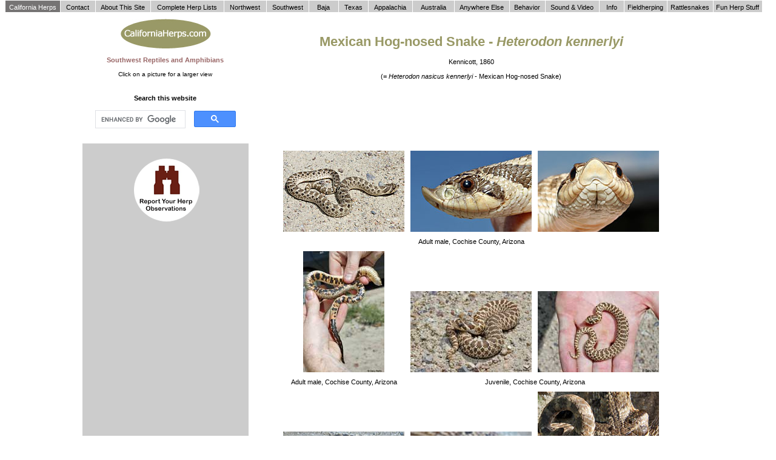

--- FILE ---
content_type: text/html
request_url: https://californiaherps.com/noncal/southwest/swsnakes/pages/h.kennerlyi.html
body_size: 2945
content:
<!DOCTYPE HTML PUBLIC "-//W3C//DTD HTML 4.01 Transitional//EN"
"http://www.w3.org/TR/html4/loose.dtd">
<html><!-- InstanceBegin template="/Templates/southwest.dwt" codeOutsideHTMLIsLocked="false" -->
<head>
<meta http-equiv="Content-Type" content="text/html; charset=iso-8859-1">


<!-- InstanceBeginEditable name="doctitle" -->
<title>Mexican Hog-nosed Snake - Heterodon kennerlyi</title>
<meta name="title" content="CaliforniaHerps.com, Southwest Reptiles and Amphibians">
<meta name="subject" content="Reptile and Amphibian pictures from the North American Southwest">
<meta name="description" content="">
<meta name="keywords" content="">
<meta name="language" content="English">
<meta name="copyright" content="© 2001-current californiaherps.com all rights reserved">
<!-- InstanceEndEditable -->

<script type="text/javascript" language="javascript" src="/nav/sniffer.js">

/***********************************************
* Top Navigational Bar III v3.5 (By BrotherCake- brothercake.com)
* Exclusive permission by Dynamicdrive.com to include script in archive
* For this and 100's more DHTML scripts, visit http://www.dynamicdrive.com/
* This notice MUST stay intact for legal use
***********************************************/

</script>

<script type="text/javascript" language="javascript1.2" src="/nav/customnoncal.js"></script>
<script type="text/javascript" language="javascript1.2" src="/nav/style.js"></script>
<link href="/caherpssouthwest.css" rel="stylesheet" type="text/css">

<!-- InstanceBeginEditable name="head" -->
<style type="text/css">
<!--
.twelvepoint {
	font-size: 12px;
}
-->
</style>
<!-- InstanceEndEditable -->

<link rel="shortcut icon" href="/images/calherpsfavicon.ico">
</head>

<body>

<a name="top"></a>

<table width="1009" border="0" align="center" cellpadding="7" cellspacing="0">
  <tr>
    <td width="20%" align="center" valign="top"><br>
      <br>
      <a href="/index.html"><img src="/images/logobrown.jpg" alt="CaliforniaHerps.com" width="150" height="50" border="0"></a>
	  <br>
      <br>
      <span class="bg">Southwest Reptiles 
        and Amphibians </span>
		<br>
		<br>
		<span class="toplinks">Click on a picture for a larger view</span> <br>		<img src="/images/blankwhite250px.jpg" alt="" width="260"/><br>
    </td>
    <td width="80%" height="30" align="center" valign="middle">
	<br>
	<br>
    
	<!-- InstanceBeginEditable name="title" --> 
	<h1>Mexican Hog-nosed Snake - <em>Heterodon  kennerlyi</em></h1>Kennicott, 1860
	<br>
	<br>
	(= <em>Heterodon  nasicus kennerlyi</em> - Mexican Hog-nosed Snake)	<!-- InstanceEndEditable -->
	
	</td>
  </tr>
  <tr>
    <td align="center"><strong>Search this website</strong><br>
      <script async src="https://cse.google.com/cse.js?cx=46633b6feeff146c6">
</script>
<div class="gcse-search"></div></td>
    <td align="center" valign="top">&nbsp;</td>
  </tr>
  <tr>
    <td align="center" valign="top" class="gray">
      <!-- InstanceBeginEditable name="sidebar" -->
	  <!-- InstanceEndEditable --> 
	  <div align="center"><br>
<!-- #BeginLibraryItem "/Library/observation.lbi" --> <a href="/info/observations.html"><img src="/images/report.png" alt="observation link" width="130" height="121" border="0"></a><!-- #EndLibraryItem --><br>
<br>
<br>
</div></td>
    <td align="center" valign="top">
	<!-- InstanceBeginEditable name="topbody" -->
      <table width="24%" border="0" cellpadding="5" cellspacing="0">
        <tr align="center" valign="bottom">
          <td><a href="/noncal/southwest/swsnakes/images/hnasicusccaz810.jpg"><img src="/noncal/southwest/swsnakes/imth/xhnasicusccaz810.jpg" alt="Mexican Hog-nosed Snake" width="200" height="134" border="0"></a></td>
          <td><a href="/noncal/southwest/swsnakes/images/hnasicusccaz8105.jpg"><img src="/noncal/southwest/swsnakes/imth/xhnasicusccaz8105.jpg" alt="Mexican Hog-nosed Snake" width="200" height="134" border="0"></a></td>
          <td><a href="/noncal/southwest/swsnakes/images/hnasicusccaz8106.jpg"><img src="/noncal/southwest/swsnakes/imth/xhnasicusccaz8106.jpg" alt="Mexican Hog-nosed Snake" width="200" height="134" border="0"></a></td>
        </tr>
        <tr align="center" valign="top">
          <td colspan="3">Adult male, Cochise County, Arizona</td>
        </tr>
        <tr align="center" valign="bottom">
          <td><a href="/noncal/southwest/swsnakes/images/hnasicusccaz8102.jpg"><img src="/noncal/southwest/swsnakes/imth/xhnasicusccaz8102.jpg" alt="Mexican Hog-nosed Snake" width="134" height="200" border="0"></a></td>
          <td><a href="/noncal/southwest/swsnakes/images/hnasicusccaz8103.jpg"><img src="/noncal/southwest/swsnakes/imth/xhnasicusccaz8103.jpg" alt="Mexican Hog-nosed Snake" width="200" height="134" border="0"></a></td>
          <td><a href="/noncal/southwest/swsnakes/images/hnasicusccaz8104.jpg"><img src="/noncal/southwest/swsnakes/imth/xhnasicusccaz8104.jpg" alt="Mexican Hog-nosed Snake" width="200" height="134" border="0"></a></td>
        </tr>
        <tr align="center" valign="top">
          <td>Adult male, Cochise County, Arizona</td>
          <td colspan="2">Juvenile, Cochise County, Arizona</td>
        </tr>
        <tr align="center" valign="top">
          <td valign="bottom"><a href="/noncal/southwest/swsnakes/images/hnasicusccaz8107.jpg"><img src="/noncal/southwest/swsnakes/imth/xhnasicusccaz8107.jpg" alt="Mexican Hog-nosed Snake" width="200" height="134" border="0"></a></td>
          <td valign="bottom"><a href="/noncal/southwest/swsnakes/images/hnasicusccaz81010.jpg"><img src="/noncal/southwest/swsnakes/imth/xhnasicusccaz8101010.jpg" alt="Mexican Hog-nosed Snake" width="200" height="134" border="0"></a></td>
          <td valign="bottom"><a href="/noncal/southwest/swsnakes/images/hnasicusccaz8108.jpg"><img src="/noncal/southwest/swsnakes/imth/xhnasicusccaz8108.jpg" alt="Mexican Hog-nosed Snake" width="200" height="200" border="0"></a></td>
        </tr>
        <tr align="center" valign="top">
          <td colspan="2">Adult, Cochise County, Arizona</td>
          <td>Flattened head defensive display</td>
        </tr>
        <tr align="center" valign="top">
          <td valign="bottom"><a href="/noncal/southwest/swsnakes/images/hnasicusccaz81011.jpg"><img src="/noncal/southwest/swsnakes/imth/xhnasicusccaz81011.jpg" alt="Mexican Hog-nosed Snake" width="200" height="134" border="0"></a></td>
          <td valign="bottom"><a href="/noncal/southwest/swsnakes/images/hnasicusccaz81012.jpg"><img src="/noncal/southwest/swsnakes/imth/xhnasicusccaz81012.jpg" alt="Mexican Hog-nosed Snake" width="200" height="134" border="0"></a></td>
          <td valign="bottom"><a href="/noncal/southwest/swsnakes/images/hnasicusccaz8109.jpg"><img src="/noncal/southwest/swsnakes/imth/xhnasicusccaz8109.jpg" alt="Mexican Hog-nosed Snake" width="200" height="134" border="0"></a></td>
        </tr>
        <tr align="center" valign="top">
          <td colspan="2">Adult, Cochise County, Arizona, playing dead defensive display.<br>
          (This faking death is called &quot;thanatosis&quot;.)</td>
          <td align="left">Adult, Cochise County, Arizona, defensive display with flattened head and smeared with its own feces.</td>
        </tr>
        <tr align="center" valign="top">
          <td><a href="/noncal/southwest/swsnakes/images/hnkennerlyinmxft113.jpg"><img src="/noncal/southwest/swsnakes/imth/xhnkennerlyinmxft113.jpg" alt="Mexican Hog-nosed Snake" width="200" height="134" border="0"></a></td>
          <td><a href="/noncal/southwest/swsnakes/images/hnkennerlyinmxft1132.jpg"><img src="/noncal/southwest/swsnakes/imth/xhnkennerlyinmxft1132.jpg" alt="Mexican Hog-nosed Snake" width="200" height="134" border="0"></a></td>
          <td align="left">&nbsp;</td>
        </tr>
        <tr align="center" valign="top">
          <td colspan="2">Adult, White Sands New Mexico <br>            &copy; <a href="/info/photouse.html">Filip Tkaczyk</a><br></td>
          <td align="left">&nbsp;</td>
        </tr>
        <tr align="center" valign="top">
          <td valign="bottom"><a href="/noncal/southwest/swsnakes/images/hnasicusccaz810tracks.jpg"><img src="/noncal/southwest/swsnakes/imth/xhnasicusccaz810tracks.jpg" alt="Mexican Hog-nosed Snake" width="134" height="200" border="0"></a></td>
          <td valign="bottom"><a href="/noncal/southwest/swsnakes/images/hnasicusccaz810tracks2.jpg"><img src="/noncal/southwest/swsnakes/imth/xhnasicusccaz810tracks2.jpg" alt="Mexican Hog-nosed Snake" width="200" height="134" border="0"></a></td>
          <td valign="bottom">&nbsp;</td>
        </tr>
        <tr align="center" valign="top">
          <td colspan="2">Mexican Hog-nosed Snake tracks, Cochise County, Arizona<br></td>
          <td>&nbsp;</td>
        </tr>
        <tr align="center" valign="top">
          <td colspan="2">&nbsp;</td>
          <td>&nbsp;</td>
        </tr>
        <tr align="center" valign="top">
          <td colspan="3" bgcolor="#CCCCCC"><strong>Habitat</strong></td>
        </tr>
        <tr align="center" valign="bottom">
          <td><a href="/noncal/southwest/swsnakes/habitats/hnasicushabitatccaz810.jpg"><img src="/noncal/southwest/swsnakes/habth/xhnasicushabitatccaz810.jpg" alt="Mexican Hog-nosed Snake habitat" width="200" height="134" border="0"></a></td>
          <td><a href="/noncal/southwest/swsnakes/habitats/hnasicushabitatccaz8102.jpg"><img src="/noncal/southwest/swsnakes/habth/xhnasicushabitatccaz8102.jpg" alt="Mexican Hog-nosed Snake habitat" width="200" height="134" border="0"></a></td>
          <td><a href="/noncal/southwest/swturtles/habitats/toluteolacc810habitat.jpg"><img src="/noncal/southwest/swturtles/habth/xtoluteolacc810habitat.jpg" alt="Mexican Hog-nosed Snake habitat" width="200" height="134" border="0"></a></td>
        </tr>
        <tr align="center" valign="top">
          <td>Habitat, Cochise County, Arizona </td>
          <td>Habitat, Cochise County, Arizona </td>
          <td>Habitat, Cochise County, Arizona </td>
        </tr>
        <tr align="center" valign="top">
          <td><a href="/noncal/southwest/swturtles/habitats/toluteolacc810habitat2.jpg"><img src="/noncal/southwest/swturtles/habth/xtoluteolacc810habitat2.jpg" alt="Mexican Hog-nosed Snake habitat" width="200" height="134" border="0"></a></td>
          <td align="left"><a href="/noncal/southwest/swturtles/habitats/toluteolahabitataz05.jpg"><img src="/noncal/southwest/swturtles/habth/xtoluteolahabitataz05.jpg" alt="Mexican Hog-nosed Snake habitat" width="200" height="134" border="0"></a></td>
          <td align="left"><a href="/noncal/southwest/swlizards/habitats/whitesands808.jpg"><img src="/noncal/southwest/swlizards/habth/xwhitesands808.jpg" alt="Little White Whiptail habitat" width="200" height="134" border="0"></a></td>
        </tr>
        <tr align="center" valign="top">
          <td>Habitat, Cochise County, Arizona <br></td>
          <td align="center">Habitat, Cochise County, Arizona </td>
          <td>Habitat, White Sands, <br>
            Otero County, New Mexico </td>
        </tr>
        <tr align="center" valign="top">
          <td>&nbsp;</td>
          <td align="center">&nbsp;</td>
          <td align="left">&nbsp;</td>
        </tr>
        <tr align="center" valign="top">
          <td colspan="3" bgcolor="#CCCCCC"><strong>Short Videos</strong></td>
        </tr>
        <tr align="center" valign="top">
          <td><a href="/movies/hnasicuscc8103.mov"><img src="/movies/moth/xhnasicuscc8103.jpg" alt="mexican hog-nosed snake" width="200" height="134" border="0"></a></td>
          <td align="left"><a href="/movies/hnasicuscc810.mov"><img src="/movies/moth/xhnasicuscc810.jpg" alt="mexican hog-nosed snake" width="200" height="134" border="0"></a></td>
          <td align="left"><a href="/movies/hnasicuscc8104.mov"><img src="/movies/moth/xhnasicuscc8104.jpg" alt="mexican hog-nosed snake" width="200" height="134" border="0"></a></td>
        </tr>
        <tr align="center" valign="top">
          <td align="left">A Mexican Hog-nosed Snake is found stretched out on a road. It goes into a defensive coil, smearing its feces on itself&nbsp;and hissing and striking, before crawling away and down a hole.</td>
          <td align="left">A Mexican Hog-nosed Snake blows and hisses and strikes.</td>
          <td align="left">Hog-nosed snakes are well-known for their strategy of rolling over and playing dead to dissuade a predator. This one rolls over and plays dead, then uses a combination of playing dead and hissing.</td>
        </tr>
        <tr align="center" valign="top">
          <td>&nbsp;</td>
          <td align="left"><a href="/movies/hnasicuscc8102.mov"><img src="/movies/moth/xhnasicuscc8102.jpg" alt="mexican hog-nosed snake" width="200" height="134" border="0"></a></td>
          <td align="left">&nbsp;</td>
        </tr>
        <tr align="center" valign="top">
          <td>&nbsp;</td>
          <td align="left">A Mexican Hog-nosed Snake is released and crawls away.</td>
          <td align="left">&nbsp;</td>
        </tr>
        <tr align="center" valign="top">
          <td>&nbsp;</td>
          <td align="left"><br>
          <br>
          <br>
          <br>
          <br></td>
          <td align="left">&nbsp;</td>
        </tr>
      </table>
      <br>
      <br>
      <br>
	<!-- InstanceEndEditable -->
	</td>
  </tr>
  <tr>
    <td colspan="2" align="center" valign="top"><!-- #BeginLibraryItem "/Library/bottom links.lbi" -->
    <div align="center">
      <table width="100%" cellpadding="3" cellspacing="1" class="listlinks3">
        <tr>
          <td align="center" valign="top" bgcolor="#CCCCCC"><a href="/index.html">Home</a></td>
          <td align="center" valign="top" bgcolor="#CCCCCC"><a href="/info/sitemap.html">Site Map</a></td>
          <td align="center" valign="top" bgcolor="#CCCCCC"><a href="/info/siteinfo.html">About Us</a></td>
          <td align="center" valign="top" bgcolor="#CCCCCC"><a href="/info/identification.html">Identification</a></td>
          <td align="center" valign="top" bgcolor="#CCCCCC"><a href="/info/lists.html">Lists</a></td>
          <td align="center" valign="top" bgcolor="#CCCCCC"><a href="/info/rangemaps.html">Maps</a></td>
          <td align="center" valign="top" bgcolor="#CCCCCC"><a href="/info/photoindexes.html">Photos</a></td>
          <td align="center" valign="top" bgcolor="#CCCCCC"><a href="/info/morelists.html">More Lists</a></td>
          <td align="center" valign="top" bgcolor="#CCCCCC"><a href="/info/findsnakes.html">CA Snakes</a></td>
          <td align="center" valign="top" bgcolor="#CCCCCC"><a href="/info/findlizards.html">CA Lizards</a></td>
          <td align="center" valign="top" bgcolor="#CCCCCC"><a href="/info/findturtles.html">CA Turtles</a></td>
          <td align="center" valign="top" bgcolor="#CCCCCC"><a href="/info/findsalamanders.html">CA Salamanders</a></td>
          <td align="center" valign="top" bgcolor="#CCCCCC"><a href="/info/findfrogs.html">CA Frogs</a></td>
        </tr>
        <tr>
          <td align="center" valign="top" bgcolor="#CCCCCC"><a href="/info/contact.html">Contact Us</a></td>
          <td align="center" valign="top" bgcolor="#CCCCCC"><a href="/info/photouse.html">Usage</a></td>
          <td align="center" valign="top" bgcolor="#CCCCCC"><a href="/info/resources.html">Resources</a></td>
          <td align="center" valign="top" bgcolor="#CCCCCC"><a href="/info/rattlesnakeinfo.html">Rattlesnakes</a></td>
          <td align="center" valign="top" bgcolor="#CCCCCC"><a href="/info/sounds.html">Sounds</a></td>
          <td align="center" valign="top" bgcolor="#CCCCCC"><a href="/info/movies.html">Videos</a></td>
          <td align="center" valign="top" bgcolor="#CCCCCC"><a href="/info/fieldherpinglinks.html">FieldHerping</a></td>
          <td align="center" valign="top" bgcolor="#CCCCCC"><a href="/info/livingwithherps.html">Yard Herps</a></td>
          <td align="center" valign="top" bgcolor="#CCCCCC"><a href="/info/behavior.html">Behavior</a></td>
          <td align="center" valign="top" bgcolor="#CCCCCC"><a href="/info/funstuff.html">Herp Fun </a></td>
          <td align="center" valign="top" bgcolor="#CCCCCC"><a href="/info/herpinglaws.html">CA Regulations</a><br></td>
          <td align="center" valign="top" bgcolor="#CCCCCC"><a href="/info/beyondca.html">Beyond CA</a></td>
          <td align="center" valign="top" bgcolor="#CCCCCC"><a href="/info/listsall.html">All Herps</a></td>
        </tr>
      </table>
    </div>
    <!-- #EndLibraryItem --><br><br>
      
      <a href="/southwest.html">Southwest Reptiles &amp; Amphibians</a>
      <br><br>
      
      <a href="#top">Return to the Top</a>
      <br><br><!-- #BeginLibraryItem "/Library/Copyright.lbi" --><p> &copy; 2000 - <script type="text/javascript">document.write((new Date()).getFullYear());</script></p> 
<!-- #EndLibraryItem --></td>
  </tr>
</table>
<script type="text/javascript" language="javascript1.2" src="/nav/menu.js"></script>

</body>
<!-- InstanceEnd --></html>


--- FILE ---
content_type: text/css
request_url: https://californiaherps.com/caherpssouthwest.css
body_size: 275
content:
body { 
  margin-top: 0px;
  margin-right: 0px;
  margin-bottom: 0px;
  margin-left: 0px; 
     background-color: #FFFFFF;
     color:  #000000;
     font-size: 11px;
     font-family: Arial, Helvetica, sans-serif }
      a:link {text-decoration:none; color:#0000FF; }
      a:visited {text-decoration:none; color:#0000FF; }
      a:hover { text-decoration:underline; color:#0000FF; }
      a:active { color:#0000FF; }
	  
h1 {
font-family: Arial, Helvetica, sans-serif;
text-align: center; 
color: #999966;}

h2 {
font-family: Arial, Helvetica, sans-serif;
text-align: center; 
color: #333333;}

h3 {
font-family: Arial, Helvetica, sans-serif;
text-align: left;
color: #333333;}

.white { font-size: 13px; color: #FFFFFF; }

.green { background-color: #669999; }

.southwest { background-color: #999966; }

.toplinks { font-size: 10px; color: #000000; }
      .toplinks a:link {text-decoration:none; color:#000000; }
      .toplinks a:visited {text-decoration:none; color:#000000; }
      .toplinks a:hover {text-decoration:none; color:#0000FF; }
      .toplinks a:active { color:#0000FF; }
	  
.toplinks2 { font-size: 10px; color: #000000; background-color: #CCCCCC;}
      .toplinks2 a:link {text-decoration:none; color:#000000; }
      .toplinks2 a:visited {text-decoration:none; color:#000000; }
      .toplinks2 a:hover {text-decoration:none; color:#0000FF; }
      .toplinks2 a:active { color:#0000FF; } 
	  
.listlinks { font-size: 14px; font-weight: bold; color: #FFFFFF; background-color: #999966;}
      .listlinks a:link {text-decoration:none; color:#FFFFFF; }
      .listlinks a:visited {text-decoration:none; color:#FFFFFF; }
      .listlinks a:hover {text-decoration:none; color:#000000; }
      .listlinks a:active { color:#000000; } 
	  
.listlinks3 { color: #FFFFFF;}
      .listlinks3 a:link {text-decoration:none; color:#000000; }
      .listlinks3 a:visited {text-decoration:none; color:#000000; }
      .listlinks3 a:hover {text-decoration:none; color:#0000FF; }
      .listlinks3 a:active { color:#0000FF; } 

.titlebar {
	background-color: #CCCCCC; font-weight: bold;}

.a { font-size: 13px;
	color: #000000; }

.gray { background-color: #CCCCCC; }

.darkgray { font-size: 12px; background-color: #666666; color: #FFFFFF; font-weight: bold;} 

.red { background-color: #996666; }

.bg { color:#996666; font-size: 11px; font-weight: bold; font-family: Arial, Helvetica, sans-serif; }

.se {color: #000000; font-size: 11px; font-family: Arial, Helvetica, sans-serif; }

.swbg { color:#999966; font-size: 11px; font-weight: bold; font-family: Arial, Helvetica, sans-serif; }

--- FILE ---
content_type: text/javascript
request_url: https://californiaherps.com/nav/menu.js
body_size: 546
content:
//UDMv3.5
//*** DO NOT EDIT **************************************************************************
var tempEl;function getRealLeft(imgElem){if(ns4){xPos=imgElem.x;}else if(!exclude){xPos=eval(imgElem).offsetLeft;tempEl=eval(imgElem).offsetParent;while(tempEl!=null){xPos+=tempEl.offsetLeft;tempEl=tempEl.offsetParent;}}if(mac&&ie5){xPos+=parseInt(document.body.leftMargin);}return xPos;};function getRealTop(imgElem){if(ns4){yPos=imgElem.y;}else if(!exclude){yPos=eval(imgElem).offsetTop;tempEl=eval(imgElem).offsetParent;while(tempEl!=null){yPos+=tempEl.offsetTop;tempEl=tempEl.offsetParent;}}if(mac&&ie5){yPos+=parseInt(document.body.topMargin);}return yPos;};/*get offset position based on a function from http://www.webreference.com/js/column33/image.html*/var xPos=0;var yPos=0;var rImg;var rPosition=new Array;if(typeof document.images['anchor']!="undefined"&&typeof document.images['anchor']!=null){rImg=document.images['anchor'];};var fAry=new Array;var fj=0;var fImgs=document.images;var faryl=0;if(!exclude){faryl=fImgs.length;}for(var i=0;i<faryl;i++){if(fImgs[i].name=="freeanchor"){fAry[fj]=fImgs[i];fj++;}};var usingR=0;var usingRF=0;if(!exclude&&rImg){usingR=1;if((mac&&ie4)||(lin&&(op5||op6))||(kde&&KDEn<3)){ie4=0;ie=0;kde=0;exclude=1;}else if(ns4){xPos=getRealLeft(rImg);yPos=getRealTop(rImg);if(menuALIGN!="free"){menuALIGN="left";}absLEFT=xPos;absTOP=yPos;}else{xPos=getRealLeft(rImg);yPos=getRealTop(rImg);if(menuALIGN!="free"){menuALIGN="left";}absLEFT=xPos;absTOP=yPos;}}faryl=fAry.length;if(faryl>0&&menuALIGN=="free"){usingRF=1;if((mac&&ie4)||(lin&&(op5||op6))||(kde&&KDEn<3)){ie4=0;ie=0;kde=0;exclude=1;}else if(ns4){for(i=0;i<faryl;i++){xPos=getRealLeft(fAry[i]);yPos=getRealTop(fAry[i]);if(typeof mI[i]!="undefined"){mI[i][7]=xPos;mI[i][6]=yPos;}absLEFT=0;absTOP=0;}}else{for(i=0;i<faryl;i++){xPos=getRealLeft(fAry[i]);yPos=getRealTop(fAry[i]);if(typeof mI[i]!="undefined"){mI[i][7]=xPos;mI[i][6]=yPos;}absLEFT=0;absTOP=0;}}};var brTok="";if(ie4||(mac&&ie5)){brTok="ie4";}else if(ie5){brTok="ie5";}if(ns6||op7||kde){brTok="moz";}if(op6){brTok="op6";}if(op5){brTok="op5";}if(ns4){brTok="ns4";}if(!exclude){document.write('<script language="javascript1.2" type="text/javascript" src="'+baseHREF+'menu_'+brTok+'.js"></script>');}

--- FILE ---
content_type: text/javascript
request_url: https://californiaherps.com/nav/customnoncal.js
body_size: 2814
content:
//UDMv3.5
//**DO NOT EDIT THIS *****
if (!exclude) { //********
//************************



///////////////////////////////////////////////////////////////////////////
//
//  ULTIMATE DROPDOWN MENU VERSION 3.5 by Brothercake
//  This is a special version for Dynamic Drive (http://www.dynamicdrive.com)
//
//  Link-wrapping routine by Brendan Armstrong
//  Original KDE modifications by David Joham
//  Opera reload/resize based on a routine by Michael Wallner
//  Select-element hiding routine by Huy Do
//
///////////////////////////////////////////////////////////////////////////



// *** POSITIONING AND STYLES *********************************************



var menuALIGN = "center";		// alignment
var absLEFT = 	0;		// absolute left or right position (if menu is left or right aligned)
var absTOP = 	0; 		// absolute top position

var staticMENU = false;		// static positioning mode (ie5,ie6 and ns4 only)

var stretchMENU = false;		// show empty cells
var showBORDERS = false;		// show empty cell borders

//for online use: 
var baseHREF = "/nav/";	// base path to .js files for the script (ie: resources/)

//for local use:  
//var baseHREF = "file://localhost/Web%20Sites/Californiaherps/nav/";

var zORDER = 	1000;		// base z-order of nav structure (not ns4)

var mCOLOR = 	"#CCCCCC";	// main nav cell color
var rCOLOR = 	"#FFFFFF";	// main nav cell rollover color
var bSIZE = 	1;		// main nav border size
var bCOLOR = 	"#FFFFFF"	// main nav border color
var aLINK = 	"#000000";	// main nav link color
var aHOVER = 	"";		// main nav link hover-color (dual purpose)
var aDEC = 	"none";		// main nav link decoration
var fFONT = 	"arial, helvetica, sans-serif";	// main nav font face
var fSIZE = 	11;		// main nav font size (pixels)
var fWEIGHT = 	""	// main nav font weight
var tINDENT = 	3;		// main nav text indent (if text is left or right aligned)
var vPADDING = 	0;		// main nav vertical cell padding
var vtOFFSET = 	0;		// main nav vertical text offset (+/- pixels from middle)

var keepLIT =	true;	// keep rollover color when browsing menu
var vOFFSET = 	3;		// shift the submenus vertically
var hOFFSET = 	0;		// shift the submenus horizontally

var smCOLOR = 	"#FFFFFF";	// submenu cell color

var srCOLOR = 	"#CC9933";	// submenu cell rollover color
var sbSIZE = 	1;		// submenu border size
var sbCOLOR = 	"#CCCCCC"	// submenu border color
var saLINK = 	"#000000";	// submenu link color
var saHOVER = 	"#FFFFFF";		// submenu link hover-color (dual purpose)
var saDEC = 	"none";		// submenu link decoration
var sfFONT = 	"arial, helvetica, sans-serif";// submenu font face
var sfSIZE = 	11;		// submenu font size (pixels)
var sfWEIGHT = 	""	// submenu font weight
var stINDENT = 	5;		// submenu text indent (if text is left or right aligned)
var svPADDING = 1;		// submenu vertical cell padding
var svtOFFSET = 0;		// submenu vertical text offset (+/- pixels from middle)

var shSIZE =	2;		// submenu drop shadow size
var shCOLOR =	"#666666";	// submenu drop shadow color
var shOPACITY = 75;		// submenu drop shadow opacity (not ie4,ns4 or opera)

var keepSubLIT = true;		// keep submenu rollover color when browsing child menu
var chvOFFSET = -12;		// shift the child menus vertically
var chhOFFSET = 7;		// shift the child menus horizontally

var openTIMER = 10;		// [** new **] menu opening delay time (not ns4/op5/op6)
var openChildTIMER = 20;	// [** new **] child-menu opening delay time (not ns4/op5/op6)
var closeTIMER = 330;		// menu closing delay time

var cellCLICK = true;		// links activate on TD click
var aCURSOR = "hand";		// cursor for active links (not ns4 or opera)

var altDISPLAY = "";		// where to display alt text
var allowRESIZE = mu;		// allow resize/reload

var redGRID = false;		// show a red grid
var gridWIDTH = 760;		// override grid width
var gridHEIGHT = 500;		// override grid height
var documentWIDTH = 0;		// override document width

var hideSELECT = false;		// auto-hide select boxes when menus open (ie only)
var allowForSCALING = false;	// allow for text scaling in gecko browsers
var allowPRINTING = false;	// allow the navbar and menus to print (not ns4)

var arrWIDTH = 13;		// [** new **] arrow width (not ns4/op5/op6)
var arrHEIGHT = 13;		// [** new **] arrow height (not ns4/op5/op6)

var arrHOFFSET = -1;		// [** new **] arrow horizontal offset (not ns4/op5/op6)
var arrVOFFSET = -3;		// [** new **] arrow vertical offset (not ns4/op5/op6)
var arrVALIGN = "middle";	// [** new **] arrow vertical align (not ns4/op5/op6)

var arrLEFT = "<";		// [** new **] left arrow (not ns4/op5/op6)
var arrRIGHT = ">";		// [** new **] right arrow (not ns4/op5/op6)



//** LINKS ***********************************************************



// add main link item ("url","Link name",width,"text-alignment","_target","alt text",top position,left position,"key trigger","mCOLOR","rCOLOR","aLINK","aHOVER") [** last four are new **]


addMainItem("http://www.californiaherps.com/index.html","California Herps",90,"center","","",0,0,"","#767474","#669999","#FFFFFF","#000000");

	// define submenu properties (width,"align to edge","text-alignment",v offset,h offset,"filter","smCOLOR","srCOLOR","sbCOLOR","shCOLOR","saLINK","saHOVER") [** last six are new **]
	
	defineSubmenuProperties(100,"left","left",-4,0,"","#999966","#FFFFFF","#000000","#000000","#000000","#000000");

	// add submenu link items ("url","Link name","_target","alt text")

addMainItem("http://www.californiaherps.com/info/contact.html","Contact", 57,"center","","",0,0,"","#CCCCCC","#CC9933","#000000","#FFFFFF");

addMainItem("","About This Site",90,"center","","",0,0,"","#CCCCCC","#CC9933","#000000","#FFFFFF");

	defineSubmenuProperties(200,"center","left",-4,0,"","","","","","","");

	addSubmenuItem("http://www.californiaherps.com/info/newadditions.html","New Additions","","");
	addSubmenuItem("http://www.californiaherps.com/info/photouse.html","Using Our Images & Other Materials","","");
	addSubmenuItem("http://www.californiaherps.com/info/sitemap.html","Site Map","","");
	
	
addMainItem("","Complete Herp Lists",120,"center","","",0,0,"","#CCCCCC","#CC9933","#000000","#FFFFFF");

	defineSubmenuProperties(280,"center","left",-4,0,"","","","","","","");

	addSubmenuItem("http://www.californiaherps.com/allsnakes2.html","All Snakes on This Site","");
	addSubmenuItem("http://www.californiaherps.com/alllizards2.html","All Lizards on This Site","","");
	addSubmenuItem("http://www.californiaherps.com/allturtles2.html","All Turtles, Crocodilians, & Worm Lizards on This Site","","");
	addSubmenuItem("http://www.californiaherps.com/allfrogs2.html","All Frogs on this Site","","");
	addSubmenuItem("http://www.californiaherps.com/allsalamanders2.html","All Salamanders on This Site","","");
	
	
addMainItem("http://www.californiaherps.com/northwest2.html","Northwest",69,"center","","",0,0,"","#CCCCCC","#CC9933","#000000","#FFFFFF");

addMainItem("http://www.californiaherps.com/southwest2.html","Southwest",69,"center","","",0,0,"","#CCCCCC","#CC9933","#000000","#FFFFFF");
	
addMainItem("http://www.californiaherps.com/baja2.html","Baja",48,"center","","",0,0,"","#CCCCCC","#CC9933","#000000","#FFFFFF");

addMainItem("http://www.californiaherps.com/texas2.html","Texas",48,"center","","",0,0,"","#CCCCCC","#CC9933","#000000","#FFFFFF");

addMainItem("http://www.californiaherps.com/appalachia2.html","Appalachia",72,"center","","",0,0,"","#CCCCCC","#CC9933","#000000","#FFFFFF");

addMainItem("http://www.californiaherps.com/australia2.html","Australia",68,"center","","",0,0,"","#CCCCCC","#CC9933","#000000","#FFFFFF");

addMainItem("http://www.californiaherps.com/miscellaneous2.html","Anywhere Else",90,"center","","",0,0,"","#CCCCCC","#CC9933","#000000","#FFFFFF");

	
	
addMainItem("","Behavior",58,"center","","",0,0,"","#CCCCCC","#CC9933","#000000","#FFFFFF");

	defineSubmenuProperties(240,"center","left",-4,0,"","","","","","","");

	addSubmenuItem("http://www.californiaherps.com/behavior/snakelifehistory.html","Snakes - Behavior and Life History","");
	addSubmenuItem("http://www.californiaherps.com/behavior/lizardlifehistory.html","Lizards - Behavior and Life History","","");
	addSubmenuItem("http://www.californiaherps.com/behavior/froglifehistory.html","Frogs and Toads - Behavior and Life History","","");
	addSubmenuItem("http://www.californiaherps.com/behavior/salamanderlifehistory.html","Salamanders - Behavior and Life History","","");
	addSubmenuItem("http://www.californiaherps.com/behavior/turtlelifehistory.html","Turtles - Behavior and Life History","","");
	
addMainItem("","Sound & Video",88,"center","","",-0,0,"","#CCCCCC","#CC9933","#000000","#FFFFFF");

	defineSubmenuProperties(165,"center","left",-4,0,"","","","","","","");

	addSubmenuItem("http://www.californiaherps.com/info/sounds.html","Herp Sounds","","");
	addSubmenuItem("http://www.californiaherps.com/info/moviessnakes.html","Snake Videos","","");
	addSubmenuItem("http://www.californiaherps.com/info/movieslizards.html","Lizard Videos","","");
	addSubmenuItem("http://www.californiaherps.com/info/moviesturtles.html","Turtle Videos","","");
	addSubmenuItem("http://www.californiaherps.com/info/moviesfrogs.html","Frog and Toad Videos","","");
	addSubmenuItem("http://www.californiaherps.com/info/moviessalamanders.html","Salamander Videos","","");

	

addMainItem("","Info",40,"center","","",0,0,"","#CCCCCC","#CC9933","#000000","#FFFFFF");

	defineSubmenuProperties(230,"center","left",-4,0,"","","","","","","");
	
	addSubmenuItem("http://www.californiaherps.com/info/sources.html","Resources and References","","");
	addSubmenuItem("http://www.californiaherps.com/info/conservation.html","Herp Declines and Conservation","","");
	addSubmenuItem("http://www.californiaherps.com/info/livingwithherps.html","Living With Wild Herps in Your Yard","","");
	addSubmenuItem("http://www.californiaherps.com/info/glossary.html","Glossary","","");	
    addSubmenuItem("http://www.californiaherps.com/info/herpcare.html","Pet Care Links","","");
	addSubmenuItem("http://www.californiaherps.com/info/collectivenames.html","Collective Names for Herps","","");	
	addSubmenuItem("http://www.californiaherps.com/info/upcomingevents.html","Upcoming Herpetological Events","","");

addMainItem("","Fieldherping",70,"center","","",0,0,"","#CCCCCC","#CC9933","#000000","#FFFFFF");

	defineSubmenuProperties(230,"center","left",-4,0,"","","","","","","");
	
	addSubmenuItem("http://www.californiaherps.com/info/fieldherping.html","Photos from the Field","","");
	addSubmenuItem("http://www.californiaherps.com/info/fieldherpingethics.html","Fieldherping Ethics and Etiquette","","");
	addSubmenuItem("http://www.californiaherps.com/info/observations.html","Report Observations of Wild Herps","","");
	addSubmenuItem("http://www.californiaherps.com/info/frogdeformities.html","Report Observations of Deformed Frogs","","");
	addSubmenuItem("http://www.californiaherps.com/info/forumslist.html","Field Herping Forums","","");
	addSubmenuItem("http://www.californiaherps.com/info/fieldherpingsites.html","Online Field Herping Reports","","");
	addSubmenuItem("http://www.naherp.com/","North American Field Herping Association","","");
	
addMainItem("","Rattlesnakes",75,"center","","",0,0,"","#CCCCCC","#CC9933","#000000","#FFFFFF");

	defineSubmenuProperties(200,"center","left",-4,0,"","","","","","","");
	
	addSubmenuItem("http://www.californiaherps.com/info/rattlesnakeinfo.html","Living With Rattlesnakes","","");
	addSubmenuItem("http://www.californiaherps.com/identification/snakesid/rattlesnakes.html","Kinds of Rattlesnakes in California","","");
	addSubmenuItem("http://www.californiaherps.com/snakes/pages/rattlesnakesounds.html","Rattlesnake Sounds and Video","","");
	addSubmenuItem("http://www.californiaherps.com/snakes/pages/rattlesnakesigns.html","Rattlesnake Signs and Art","","");
	
addMainItem("","Fun Herp Stuff",80,"center","","",0,0,"","#CCCCCC","#CC9933","#000000","#FFFFFF");

	defineSubmenuProperties(215,"center","left",-4,0,"","","","","","","");
	
	addSubmenuItem("http://www.californiaherps.com/junk/herpsigns.html","Herp Signs Pictures","","");
	addSubmenuItem("http://www.californiaherps.com/junk/herpstuff.html","Herp Stuff Pictures","","");
	addSubmenuItem("http://www.californiaherps.com/junk/herpart.html","Herp Art Pictures","","");
	addSubmenuItem("http://www.californiaherps.com/junk/rockart.html","Native American Herp Rock Art Pictures","","");
	addSubmenuItem("http://www.californiaherps.com/info/funherplinks.html","Fun Herp Links","","");
	addSubmenuItem("http://www.californiaherps.com/info/funstuff.html","Fun Herp Stuff","","");
    
	

	

	
 
//**DO NOT EDIT THIS *****
}//***********************
//************************
